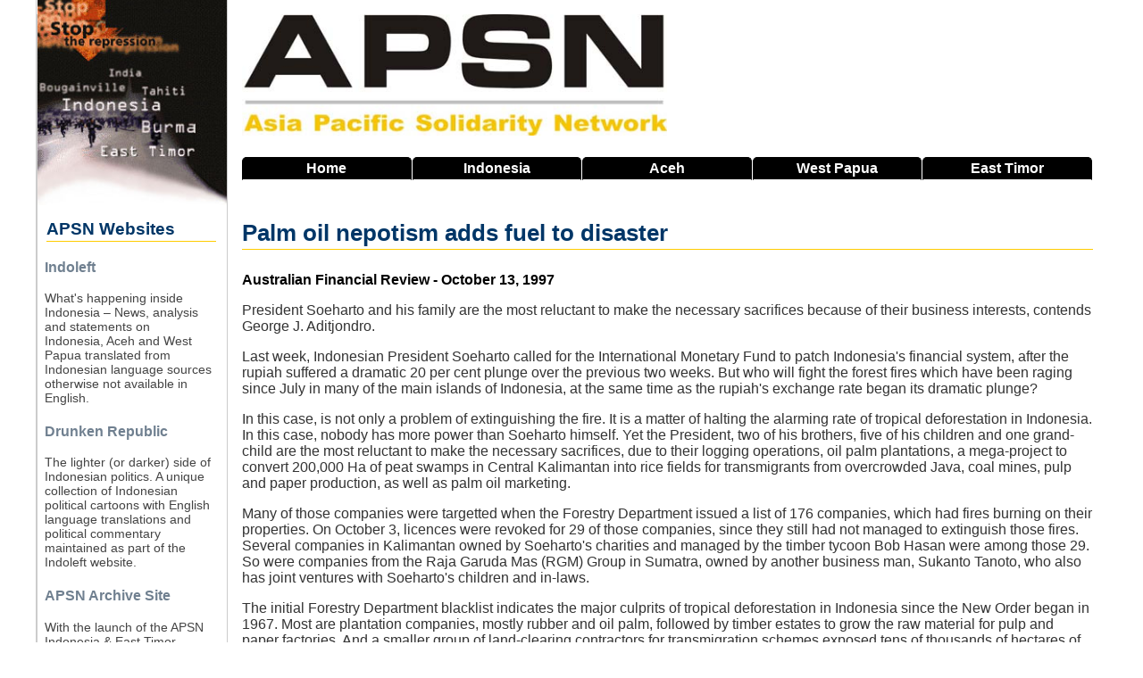

--- FILE ---
content_type: text/html; charset=UTF-8
request_url: https://www.asia-pacific-solidarity.net/news/1997-10-13/palm-oil-nepotism-adds-fuel-disaster.html
body_size: 8152
content:
<!DOCTYPE html>
  <html lang="en" dir="ltr">
  <head>
    <meta charset="utf-8" />
<noscript><style>form.antibot * :not(.antibot-message) { display: none !important; }</style>
</noscript><meta name="description" content="President Soeharto and his family are the most reluctant to make the necessary sacrifices because of" />
<meta name="keywords" content="Indonesia, East Timor, Aceh, West Papua, News Digest" />
<link rel="canonical" href="https://www.asia-pacific-solidarity.net/news/1997-10-13/palm-oil-nepotism-adds-fuel-disaster.html" />
<meta name="Generator" content="Drupal 10 (https://www.drupal.org)" />
<meta name="MobileOptimized" content="width" />
<meta name="HandheldFriendly" content="true" />
<meta name="viewport" content="width=device-width, initial-scale=1.0" />
<link rel="icon" href="/sites/default/files/favicon.png" type="image/png" />

    <title>APSN | Palm oil nepotism adds fuel to disaster</title>
    <link rel="stylesheet" media="all" href="/core/assets/vendor/normalize-css/normalize.css?t98jwf" />
<link rel="stylesheet" media="all" href="/core/modules/system/css/components/align.module.css?t98jwf" />
<link rel="stylesheet" media="all" href="/core/modules/system/css/components/fieldgroup.module.css?t98jwf" />
<link rel="stylesheet" media="all" href="/core/modules/system/css/components/container-inline.module.css?t98jwf" />
<link rel="stylesheet" media="all" href="/core/modules/system/css/components/clearfix.module.css?t98jwf" />
<link rel="stylesheet" media="all" href="/core/modules/system/css/components/details.module.css?t98jwf" />
<link rel="stylesheet" media="all" href="/core/modules/system/css/components/hidden.module.css?t98jwf" />
<link rel="stylesheet" media="all" href="/core/modules/system/css/components/item-list.module.css?t98jwf" />
<link rel="stylesheet" media="all" href="/core/modules/system/css/components/js.module.css?t98jwf" />
<link rel="stylesheet" media="all" href="/core/modules/system/css/components/nowrap.module.css?t98jwf" />
<link rel="stylesheet" media="all" href="/core/modules/system/css/components/position-container.module.css?t98jwf" />
<link rel="stylesheet" media="all" href="/core/modules/system/css/components/reset-appearance.module.css?t98jwf" />
<link rel="stylesheet" media="all" href="/core/modules/system/css/components/resize.module.css?t98jwf" />
<link rel="stylesheet" media="all" href="/core/modules/system/css/components/system-status-counter.css?t98jwf" />
<link rel="stylesheet" media="all" href="/core/modules/system/css/components/system-status-report-counters.css?t98jwf" />
<link rel="stylesheet" media="all" href="/core/modules/system/css/components/system-status-report-general-info.css?t98jwf" />
<link rel="stylesheet" media="all" href="/core/modules/system/css/components/tablesort.module.css?t98jwf" />
<link rel="stylesheet" media="all" href="/core/modules/views/css/views.module.css?t98jwf" />
<link rel="stylesheet" media="all" href="/themes/basic/css/base/base.css?t98jwf" />
<link rel="stylesheet" media="all" href="/themes/basic/css/layout/layout.css?t98jwf" />
<link rel="stylesheet" media="all" href="/themes/basic/css/components/action-links.css?t98jwf" />
<link rel="stylesheet" media="all" href="/themes/basic/css/components/breadcrumb.css?t98jwf" />
<link rel="stylesheet" media="all" href="/themes/basic/css/components/button.css?t98jwf" />
<link rel="stylesheet" media="all" href="/themes/basic/css/components/collapse-processed.css?t98jwf" />
<link rel="stylesheet" media="all" href="/themes/basic/css/components/container-inline.css?t98jwf" />
<link rel="stylesheet" media="all" href="/themes/basic/css/components/details.css?t98jwf" />
<link rel="stylesheet" media="all" href="/themes/basic/css/components/exposed-filters.css?t98jwf" />
<link rel="stylesheet" media="all" href="/themes/basic/css/components/field.css?t98jwf" />
<link rel="stylesheet" media="all" href="/themes/basic/css/components/form.css?t98jwf" />
<link rel="stylesheet" media="all" href="/themes/basic/css/components/icons.css?t98jwf" />
<link rel="stylesheet" media="all" href="/themes/basic/css/components/inline-form.css?t98jwf" />
<link rel="stylesheet" media="all" href="/themes/basic/css/components/item-list.css?t98jwf" />
<link rel="stylesheet" media="all" href="/themes/basic/css/components/link.css?t98jwf" />
<link rel="stylesheet" media="all" href="/themes/basic/css/components/links.css?t98jwf" />
<link rel="stylesheet" media="all" href="/themes/basic/css/components/menu.css?t98jwf" />
<link rel="stylesheet" media="all" href="/themes/basic/css/components/more-link.css?t98jwf" />
<link rel="stylesheet" media="all" href="/themes/basic/css/components/pager.css?t98jwf" />
<link rel="stylesheet" media="all" href="/themes/basic/css/components/tabledrag.css?t98jwf" />
<link rel="stylesheet" media="all" href="/themes/basic/css/components/tableselect.css?t98jwf" />
<link rel="stylesheet" media="all" href="/themes/basic/css/components/tablesort.css?t98jwf" />
<link rel="stylesheet" media="all" href="/themes/basic/css/components/textarea.css?t98jwf" />
<link rel="stylesheet" media="all" href="/themes/basic/css/components/ui-dialog.css?t98jwf" />
<link rel="stylesheet" media="all" href="/themes/basic/css/components/components.css?t98jwf" />
<link rel="stylesheet" media="all" href="/themes/basic/css/components/messages.css?t98jwf" />
<link rel="stylesheet" media="all" href="/themes/basic/css/theme/theme.css?t98jwf" />
<link rel="stylesheet" media="print" href="/themes/basic/css/theme/print.css?t98jwf" />

    
  </head>
          
      <body class="page-news-1997-10-13-palm-oil-nepotism-adds-fuel-disaster.html section-news role--anonymous with-subnav sidebar-first one-sidebar">
    <div id="skip">
      <a href="#main-menu" class="visually-hidden focusable skip-link">
        Skip to main navigation
      </a>
    </div>
    
      <div class="dialog-off-canvas-main-canvas" data-off-canvas-main-canvas>
    <div class="layout-container">

  <!-- ______________________ HEADER _______________________ -->

  
  
  <!-- ______________________ MAIN _______________________ -->

  <div id="main">
    <div class="container">
      <div id="content-wrapper">
        <section id="content">

          <div id="content-header">

            

            
            

            
            
            

            
            
          </div><!-- /#content-header -->

          <div id="content-area">
              <div class="region region-content">
    <div data-drupal-messages-fallback class="hidden"></div><div id="block-netnewsbanner" class="block-block-content block-netnewsbanner">
  
    
      







            <div class="clearfix text-formatted basic__body"><p><img alt="APSN Banner" src="/sites/default/files/inline-images/apsn-banner.jpg" class="align-left"></p>
</div>
      
  </div>
<div class="search-block-form block block-search container-inline" data-drupal-selector="search-block-form" id="block-basic-search" role="search">
  
    
      <button class="toggle-search" title="Search this site">Search</button>
    <form action="/search/node" method="get" id="search-block-form" accept-charset="UTF-8">
  <div class="js-form-item form-item js-form-type-search form-type-search js-form-item-keys form-item-keys form-no-label">
      <label for="edit-keys" class="visually-hidden">Search</label>
        <input title="Enter the terms you wish to search for." data-drupal-selector="edit-keys" type="search" id="edit-keys" name="keys" value="" size="15" maxlength="128" class="form-search" />

        </div>
<div data-drupal-selector="edit-actions" class="form-actions js-form-wrapper form-wrapper" id="edit-actions"><input data-drupal-selector="edit-submit" type="submit" id="edit-submit" value="Search" class="button js-form-submit form-submit" />
</div>

</form>

  </div>
<div id="block-headernavigation" class="block-block-content block-headernavigation">
  
    
      







            <div class="clearfix text-formatted basic__body"><div class="main-navigation"><a href="/home">Home</a> <a href="/indonesia">Indonesia</a> <a href="/aceh">Aceh</a> <a href="/west-papua"><span>West </span>Papua</a> <a href="/east-timor"><span>East </span>Timor</a></div>
</div>
      
  </div>
<div id="block-basic-content" class="block-system block-basic-content">
  
      <h2><span class="field field--name-title field--type-string field--label-hidden">Palm oil nepotism adds fuel to disaster</span>
</h2>
    
      
<article data-history-node-id="66777" class="node">

  
  <div class="content">
    







  <div class="article__source">
    <div class="visually-hidden">Source</div>
              <div>Australian Financial Review - October 13, 1997</div>
          </div>








            <div class="clearfix text-formatted article__body"><!--START--><p>President Soeharto and his family are the most reluctant to make the necessary sacrifices because of their business interests, contends George J. Aditjondro.</p><p>Last week, Indonesian President Soeharto called for the International Monetary Fund to patch Indonesia's financial system, after the rupiah suffered a dramatic 20 per cent plunge over the previous two weeks. But who will fight the forest fires which have been raging since July in many of the main islands of Indonesia, at the same time as the rupiah's exchange rate began its dramatic plunge?</p><p>In this case, is not only a problem of extinguishing the fire. It is a matter of halting the alarming rate of tropical deforestation in Indonesia. In this case, nobody has more power than Soeharto himself. Yet the President, two of his brothers, five of his children and one grand-child are the most reluctant to make the necessary sacrifices, due to their logging operations, oil palm plantations, a mega-project to convert 200,000 Ha of peat swamps in Central Kalimantan into rice fields for transmigrants from overcrowded Java, coal mines, pulp and paper production, as well as palm oil marketing.</p><p>Many of those companies were targetted when the Forestry Department issued a list of 176 companies, which had fires burning on their properties. On October 3, licences were revoked for 29 of those companies, since they still had not managed to extinguish those fires. Several companies in Kalimantan owned by Soeharto's charities and managed by the timber tycoon Bob Hasan were among those 29. So were companies from the Raja Garuda Mas (RGM) Group in Sumatra, owned by another business man, Sukanto Tanoto, who also has joint ventures with Soeharto's children and in-laws.</p><p>The initial Forestry Department blacklist indicates the major culprits of tropical deforestation in Indonesia since the New Order began in 1967. Most are plantation companies, mostly rubber and oil palm, followed by timber estates to grow the raw material for pulp and paper factories. And a smaller group of land-clearing contractors for transmigration schemes exposed tens of thousands of hectares of peat soil, which sprang into flames in the heat of the fires from neighbouring forests and plantations. Oil palm illustrates the power of Indonesia's First Family, since three generations of the Soeharto family are involved this lucrative business. It began in the mid-1980s, through a joint venture of the Salim and Sinar Mas Groups, which involved Soeharto's eldest son, Sigit Harjojudanto, his youngest brother, Tommy Soeharto, and Soeharto's cousin, Sudwikatmono. In the late 1980s, Salim and Sinar Mas split their joint venture and each group developed their own crude palm oil (CPO) division. The Soeharto family interests were still represented in both groups, especially in Salim Group, where apart from Sudwikatmono, two Soeharto siblings, Sigit Harjojudanto and Siti Hardiyanti Rukmana, are major shareholders in the group's Bank Central Asia (BCA).</p><p>In the meantime, Sinar Mas developed its edible oil division in co-operation with Soeharto's second son, Bambang Trihatmojo, who is also a minor shareholder in a plantation company of another conglomerate close to the First Family, the Bakrie Brothers.</p><p>Bambang's younger sister, Siti Hediyati Hariyadi, also got involved in this business. She and her brother-in-law, Hashim Djojohadikusumo, formed a joint venture with a Sino-Malaysian tycoon, Robert Kuok, to open a 44,000 Ha oil palm plantation in South Sumatra in 1994.</p><p>This is when the third generation came into the picture. A company owned by Sigit's eldest son, Ari Harjo Wibowo, received a quota from the Indonesian Logistics Board (Bulog) to market 70,000 tonnes of crude palm oil a month, more than the crude palm oil marketing quota for Salim jointly with Sinar Mas.</p><p>Ari, however, not only wanted to sell other companies' palm oil but wanted to manage his own plantations. So, the Transmigration Minister gave him a contract to develop an 80,000 Ha oil palm plantation in East Kalimantan, using transmigrants as "captive labour."</p><p>Capital was no problem for Ari, as grand-uncle Sudwikatmono would lend to him from Salim's cement factory. And with his First Family connections in March 1996 Ari signed a memorandum of understanding with a Pakistani trading corporation to export US$ 1.24 billion ($ 1.7 billion) worth of crude palm oil to Pakistan.</p><p>This oil palm (family) story and the cancerous growth of plantations, timber estates, and mining operations in primary forest land indicate the extent of nepotism of the Soeharto family and its effect on Indonesia's economy and ecology.</p><p>This nepotism has often been justified by playing on Indonesian nationalism, by making the people proud of becoming "the largest plywood producer", then "the largest paper and pulp producer", and eventually "the largest oil palm producer" in the world. But this misplaced nationalistic pride has contributed to Indonesia's growing public and private debts, as well as to the displacement of tens of thousands of local farmers and tribal communities by the logging concessions, timber estates, and other mega-projects. And it may also boomerang on the Australian economy and on Australian consumers.</p><p>The most immediate effect will be on edible oils. As mentioned, most companies on the Forestry Department blacklist are plantations which were growing, or at least were supposed to grow, oil palm. Most of them were members of the Sinar Mas and Salim Groups, or were involved in marketing arrangements with Sinar Mas, Salim, or Ari Haryo Wibowo's Arha Group. This will affect Goodman Fielder's edible oil supply from Indonesia. This largest Australian food producer has two 50:50 joint ventures with Sinar Mas: one in cooking oil and the other one in snack foods, a total investment of $ 47 million. The first joint venture produces the well-known brands of cooking oil and margarine, Meadow Lea and Mother's Choice. The Indonesian forest fires will force Goodman Fielder – and so ordinary Australian consumers – to pay more for their palm oil-derived margarine, cooking oil, and soap. As an oil palm marketing manager told the Business Times in Singapore, last week, the haze will shrink yields more after the natural three-month cyclical fall in production. Oil palm needs sunlight and rain. The prolonged drought caused by El Nino and the lack of sunlight due to the smog will take their toll on yields in six months time, so he predicted.</p><p>The second commodity in Australia which may be hit is paper. The second-largest group of forest fire culprits are the timber estates which were developed to produce the raw material for Indonesia's growing paper and pulp factories. The two largest paper and pulp producers in Indonesia are Raja Garuda Mas and Sinar Mas, which have listed their paper and pulp offshoots in Singapore and New York, respectively, as APRIL (Asia Pacific Resources International) and APP (Asia Pulp &amp; Paper).</p><p>With their domestic and overseas mills, these two Indonesian paper tigers have assaulted the Australian market. An Amcor subsidiary, Dalton Fine Paper, is the agent for APP copy paper, while a 42% per cent subsidiary of Amcor, Spicer Paper, is a full range agent for APP. In the coming months, however, the Indonesian assault on the 15,000 tonne paper market in Australia may be slowed by the losses from the burned plantations in Indonesia, which have to be cleared and planted with new seedlings. In the meantime, the ordinary people still have to suffer from the increasing prices due to the plunging rupiah, the foul air left behind by the forest fires, the landslides from denuded hillsides in the coming monsoon rains,the increasing prices of cooking oil and margarine, and the increasing prices of paper – a major problem for tens of millions of school kids.<!--END--></p></div>
      







  <div class="article__category">
    <div class="visually-hidden">Category</div>
              <div><a href="/category/news" hreflang="en">News</a></div>
          </div>








  <div class="article__country">
    <div class="visually-hidden">Country</div>
              <div><a href="/country/indonesia" hreflang="en">Indonesia</a></div>
          </div>








  <div class="article__tags">
    <div class="visually-hidden">Tags</div>
              <div><a href="/tags/suharto-new-order-regime" hreflang="en">Suharto &amp; New Order Regime</a></div>
          </div>

  </div><!-- /.content -->

  
</article><!-- /.node -->

  </div>
<div class="views-element-container block-views block-related-articles" id="block-related-articles">
  
    
      <div><div class="related-articles js-view-dom-id-a64b2b54b6654b8d17a5d5583bfb57ebfddd2e214107f9a2e0a93efbd808d57c">
  
  
  

      <header>
      <h3>Related Articles on Indonesia</h3>
    </header>
    <input type="checkbox" id="toggle-filter"/>
    <label class="filter-label" for="toggle-filter" title="Show/Hide Filter">Filter <img src="/sites/default/files/inline-images/toggle-filter.png" /></label>
  

  
  

  <div class="item-list">
  
  <ul>

          <li><div class="views-field views-field-title"><span class="field-content related-articles-title"><a href="/index.php/news/2025-12-16/soeharto-vis-vis-duterte-two-opposite-tales.html" hreflang="en">Soeharto vis-a-vis Duterte: two opposite tales</a></span></div><div class="views-field views-field-field-source"><div class="field-content related-articles-source">Indonesia at Melbourne - December 16, 2025</div></div></li>
          <li><div class="views-field views-field-title"><span class="field-content related-articles-title"><a href="/index.php/news/2025-11-18/controversial-decision-president-prabowo-appoints-suharto-national-hero.html" hreflang="en">Controversial decision: President Prabowo appoints Suharto as National Hero</a></span></div><div class="views-field views-field-field-source"><div class="field-content related-articles-source">Human Rights Monitor - November 18, 2025</div></div></li>
          <li><div class="views-field views-field-title"><span class="field-content related-articles-title"><a href="/index.php/news/2025-11-17/indifferent-nostalgic-or-plain-pragmatic-indonesia-gen-zs-react-strongman-suhartos-national-hero-status.html" hreflang="en">Indifferent, nostalgic or plain pragmatic: Indonesia Gen Zs react to strongman Suharto&#039;s national hero status</a></span></div><div class="views-field views-field-field-source"><div class="field-content related-articles-source">The Guardian - November 17, 2025</div></div></li>
          <li><div class="views-field views-field-title"><span class="field-content related-articles-title"><a href="/index.php/news/2025-11-17/indonesias-suharto-was-no-hero.html" hreflang="en">Indonesia&#039;s Suharto was no &#039;hero&#039;</a></span></div><div class="views-field views-field-field-source"><div class="field-content related-articles-source">UCA News - November 17, 2025</div></div></li>
          <li><div class="views-field views-field-title"><span class="field-content related-articles-title"><a href="/index.php/news/2025-11-14/of-heroes-and-villains-prabowos-playbook-power-and-historical-revisionism.html" hreflang="en">Of heroes and villains: Prabowo&#039;s playbook for power and historical revisionism</a></span></div><div class="views-field views-field-field-source"><div class="field-content related-articles-source">Indonesia at Melbourne - November 14, 2025</div></div></li>
          <li><div class="views-field views-field-title"><span class="field-content related-articles-title"><a href="/index.php/news/2025-11-12/how-revoke-soehartos-national-hero-title.html" hreflang="en">How to revoke Soeharto&#039;s national hero title?</a></span></div><div class="views-field views-field-field-source"><div class="field-content related-articles-source">Tempo - November 12, 2025</div></div></li>
          <li><div class="views-field views-field-title"><span class="field-content related-articles-title"><a href="/index.php/news/2025-11-12/political-campaign-national-hero-status-suharto.html" hreflang="en">The political campaign for national hero status for Suharto</a></span></div><div class="views-field views-field-field-source"><div class="field-content related-articles-source">Tempo Editorial - November 12, 2025</div></div></li>
          <li><div class="views-field views-field-title"><span class="field-content related-articles-title"><a href="/index.php/news/2025-11-12/false-national-heroes.html" hreflang="en">False national heroes</a></span></div><div class="views-field views-field-field-source"><div class="field-content related-articles-source">Jakarta Post Editorial - November 12, 2025</div></div></li>
          <li><div class="views-field views-field-title"><span class="field-content related-articles-title"><a href="/index.php/news/2025-11-12/komnas-ham-objects-prabowo-naming-soeharto-national-hero-amid-rights-concerns.html" hreflang="en">Komnas HAM objects to Prabowo naming Soeharto national hero amid rights concerns</a></span></div><div class="views-field views-field-field-source"><div class="field-content related-articles-source">Tempo - November 12, 2025</div></div></li>
          <li><div class="views-field views-field-title"><span class="field-content related-articles-title"><a href="/index.php/news/2025-11-11/bem-ui-alliance-urges-government-revoke-soehartos-national-hero-title.html" hreflang="en">BEM UI alliance urges government to revoke Soeharto&#039;s national hero title</a></span></div><div class="views-field views-field-field-source"><div class="field-content related-articles-source">Tempo - November 11, 2025</div></div></li>
          <li><div class="views-field views-field-title"><span class="field-content related-articles-title"><a href="/index.php/news/2025-11-11/criticism-mounts-soeharto-officially-named-indonesias-national-hero.html" hreflang="en">Criticism mounts as Soeharto is officially named Indonesia&#039;s national hero</a></span></div><div class="views-field views-field-field-source"><div class="field-content related-articles-source">Tempo - November 11, 2025</div></div></li>
          <li><div class="views-field views-field-title"><span class="field-content related-articles-title"><a href="/index.php/news/2025-11-11/nu-and-muhammadiyah-drive-positive-perception-of-soehartos-national-hero-status-study-says.html" hreflang="en">NU and Muhammadiyah drive positive perception of Soeharto&#039;s national hero status, study says</a></span></div><div class="views-field views-field-field-source"><div class="field-content related-articles-source">Tempo - November 11, 2025</div></div></li>
          <li><div class="views-field views-field-title"><span class="field-content related-articles-title"><a href="/index.php/news/2025-11-11/pdip-opposes-national-hero-status-soeharto-approves-gus-dur-marsinah-and-others.html" hreflang="en">PDIP opposes national hero status for Soeharto, approves Gus Dur, Marsinah, and others</a></span></div><div class="views-field views-field-field-source"><div class="field-content related-articles-source">Tempo - November 11, 2025</div></div></li>
          <li><div class="views-field views-field-title"><span class="field-content related-articles-title"><a href="/index.php/news/2025-11-11/legal-experts-soehartos-national-hero-title-could-be-challenged-court.html" hreflang="en">Legal experts: Soeharto&#039;s national hero title could be challenged in court</a></span></div><div class="views-field views-field-field-source"><div class="field-content related-articles-source">Tempo - November 11, 2025</div></div></li>
          <li><div class="views-field views-field-title"><span class="field-content related-articles-title"><a href="/index.php/news/2025-11-11/which-social-media-users-criticize-soehartos-hero-title-most.html" hreflang="en">Which social media users criticize Soeharto&#039;s hero title most?</a></span></div><div class="views-field views-field-field-source"><div class="field-content related-articles-source">Tempo - November 11, 2025</div></div></li>
          <li><div class="views-field views-field-title"><span class="field-content related-articles-title"><a href="/index.php/news/2025-11-11/foreign-media-spotlight-indonesias-decision-name-soeharto-national-hero.html" hreflang="en">Foreign media spotlight Indonesia&#039;s decision to name Soeharto a national hero</a></span></div><div class="views-field views-field-field-source"><div class="field-content related-articles-source">Tempo - November 11, 2025</div></div></li>
          <li><div class="views-field views-field-title"><span class="field-content related-articles-title"><a href="/index.php/news/2025-11-10/indonesia-makes-former-president-soeharto-posthumous-national-hero.html" hreflang="en">Indonesia makes former president Soeharto posthumous national hero</a></span></div><div class="views-field views-field-field-source"><div class="field-content related-articles-source">Al Jazeera - November 10, 2025</div></div></li>
          <li><div class="views-field views-field-title"><span class="field-content related-articles-title"><a href="/index.php/news/2025-11-10/fury-indonesia-declares-late-authoritarian-ruler-suharto-national-hero.html" hreflang="en">Fury as Indonesia declares late authoritarian ruler Suharto a national hero</a></span></div><div class="views-field views-field-field-source"><div class="field-content related-articles-source">The Guardian - November 10, 2025</div></div></li>
          <li><div class="views-field views-field-title"><span class="field-content related-articles-title"><a href="/index.php/news/2025-11-10/immorality-of-awarding-suharto-and-sarwo-edhie-title-of-national-hero.html" hreflang="en">The immorality of awarding Suharto and Sarwo Edhie with the title of national hero</a></span></div><div class="views-field views-field-field-source"><div class="field-content related-articles-source">Kontras - November 10, 2025</div></div></li>
          <li><div class="views-field views-field-title"><span class="field-content related-articles-title"><a href="/index.php/news/2025-11-10/tutut-soeharto-thanks-prabowo-says-public-can-judge-fathers-legacy.html" hreflang="en">Tutut Soeharto thanks Prabowo, says public can judge father&#039;s legacy</a></span></div><div class="views-field views-field-field-source"><div class="field-content related-articles-source">Jakarta Globe - November 10, 2025</div></div></li>
          <li><div class="views-field views-field-title"><span class="field-content related-articles-title"><a href="/index.php/news/2025-11-10/minister-fadli-zon-claims-former-president-soeharto-was-not-involved-corruption-and-rights-violations.html" hreflang="en">Minister Fadli Zon claims former president Soeharto was not involved in corruption and rights violations</a></span></div><div class="views-field views-field-field-source"><div class="field-content related-articles-source">Tempo - November 10, 2025</div></div></li>
          <li><div class="views-field views-field-title"><span class="field-content related-articles-title"><a href="/index.php/news/2025-11-10/indonesia-possible-perils-of-naming-suharto-national-hero.html" hreflang="en">Indonesia: The possible perils of naming Suharto a &#039;national hero&#039;</a></span></div><div class="views-field views-field-field-source"><div class="field-content related-articles-source">Fulcrum - November 10, 2025</div></div></li>
          <li><div class="views-field views-field-title"><span class="field-content related-articles-title"><a href="/index.php/news/2025-11-10/facts-about-proposal-bestow-national-hero-status-soeharto.html" hreflang="en">Facts about the proposal to bestow national hero status on Soeharto</a></span></div><div class="views-field views-field-field-source"><div class="field-content related-articles-source">Tempo - November 10, 2025</div></div></li>
          <li><div class="views-field views-field-title"><span class="field-content related-articles-title"><a href="/index.php/news/2025-11-10/ylbhi-national-hero-title-soeharto-contradicts-law-and-human-rights.html" hreflang="en">YLBHI: National hero title for Soeharto contradicts law and human rights</a></span></div><div class="views-field views-field-field-source"><div class="field-content related-articles-source">Tempo - November 10, 2025</div></div></li>
          <li><div class="views-field views-field-title"><span class="field-content related-articles-title"><a href="/index.php/news/2025-11-10/human-rights-violation-records-shadow-soehartos-national-hero-title.html" hreflang="en">Human rights violation records shadow Soeharto&#039;s national hero title</a></span></div><div class="views-field views-field-field-source"><div class="field-content related-articles-source">Tempo - November 10, 2025</div></div></li>
    
  </ul>

</div>

  
  

  
  

  
  
</div>
</div>

  </div>

  </div>

          </div>

        </section><!-- /#content -->

                  <aside id="sidebar-first" class="column sidebar first">
              <div class="region region-sidebar-first">
    <div id="block-apsnsites" class="block-block-content block-apsnsites">
  
    
      







            <div class="clearfix text-formatted basic__body"><div class="apsn-sites"><div><img class="sidebar-image align-left" alt="Sidebar Image" data-entity-type="file" data-entity-uuid="cb1a3239-4d7c-4c45-9953-81a5aa39a38e" src="/sites/default/files/inline-images/sidebar.jpg" width="204" height="236" loading="lazy"></div><h2>APSN Websites</h2><div class="apsn-sites-item"><h3><a href="https://www.indoleft.org">Indoleft</a></h3><p><a href="https://www.indoleft.org"><img class="site-image align-left" alt="Indoleft" src="/sites/default/files/inline-images/indoleft-website-screen-shot.jpg"></a></p><p>What's happening inside Indonesia – News, analysis and statements on Indonesia, Aceh and West Papua translated from Indonesian language sources otherwise not available in English.</p></div><div class="apsn-sites-item"><h3><a href="https://www.indoleft.org/cartoons/all">Drunken Republic</a></h3><p><a href="https://www.indoleft.org/cartoons/all"><img class="site-image" alt="Drunken Republic" src="/sites/default/files/inline-images/drunken-republic-screen-shot.jpg"></a></p><p>The lighter (or darker) side of Indonesian politics. A unique collection of Indonesian political cartoons with English language translations and political commentary maintained as part of the Indoleft website.</p></div><div class="apsn-sites-item"><h3><a href="https://www.archive.asia-pacific-solidarity.net/">APSN Archive Site</a></h3><p><a href="httpw://www.archive.asia-pacific-solidarity.net/"><img class="site-image" alt="APSN Archive Site" src="/sites/default/files/inline-images/apsn-website-screen-shot.jpg"></a></p><p>With the launch of the APSN Indonesia &amp; East Timor Digest, the old Asia Pacific Solidarity Network website is no longer being updated but is still available as a public archive.</p></div><h2>About us</h2><div class="apsn-sites-item"><p>The Indonesia &amp; East Timor Digest is maintained by the Asia Pacific Solidarity Network (APSN), a network of activists building solidarity with and support for movements for social justice, genuine democracy and self-determination in the Asia Pacific region.</p><ul><li><a href="/about-us">Find Out More</a></li><li><a href="/contact">Contact Us</a></li><li><a href="/help">How to use this site</a></li><li><a href="/user/login">Login</a></li></ul></div><h2>Resources</h2><div class="apsn-sites-item"><ul><li><a href="/links">Links</a></li><li><a href="/acronyms">Indonesian Acronyms</a></li></ul><p>Powered by <a href="https://www.drupal.org/">Drupal</a></p></div></div></div>
      
  </div>

  </div>

          </aside><!-- /#sidebar-first -->
        
        
      </div><!-- /#content-wrapper -->
    </div><!-- /.container -->
  </div><!-- /#main -->

  <!-- ______________________ FOOTER _______________________ -->

      <footer id="footer">
      <div class="container">
        <div id="footer-region">
            <div class="region region-footer">
    <div id="block-footernavigation" class="block-block-content block-footernavigation">
  
    
      







            <div class="clearfix text-formatted basic__body"><div class="footer-navigation"><a href="/home">Home</a> <a href="/about-us">About Us</a> <a href="/contact">Contact</a> <a href="/links">Links</a> <a href="/acronyms">Indonesian Acronyms</a> <a href="/help">Help</a></div>
</div>
      
  </div>

  </div>

        </div>
      </div>
    </footer><!-- /#footer -->
  
</div><!-- /.layout-container -->

  </div>

    
    
      </body>
</html>
